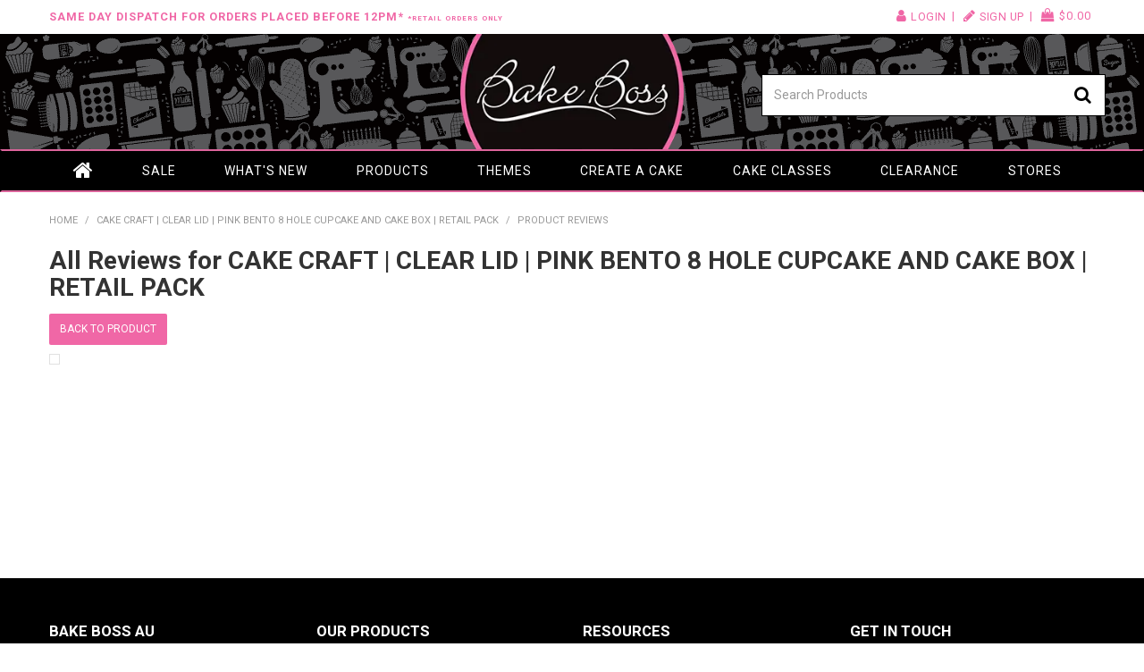

--- FILE ---
content_type: text/html; charset=UTF-8
request_url: https://www.bakeboss.com.au/product/1019700-cake-craft-clear-lid-pink-bento-8-hole-cupcake-and-cake-box-retail-pack/reviews
body_size: 7646
content:
<!DOCTYPE html>
<html lang="en">
    <head>
        <title>All Reviews for CAKE CRAFT | CLEAR LID | PINK BENTO 8 HOLE CUPCAKE AND CAKE BOX | RETAIL PACK </title>

        <meta name="description" content=""/>
        <meta name="keywords" content=""/>
        <meta name="robots" content=""/>
        <meta name="framework" content="WebNinja" />

        <base href="https://www.bakeboss.com.au/"/>

                <style>
            .nivo-box,.nivo-caption,.nivoSlider{overflow:hidden}.nivoSlider{position:relative;width:100%;height:auto}.nivoSlider img{position:absolute;top:0;left:0;max-width:none}.nivo-main-image{display:block!important;position:relative!important;width:100%!important}.nivoSlider a.nivo-imageLink{position:absolute;top:0;left:0;width:100%;height:100%;border:0;padding:0;margin:0;z-index:6;display:none;background:#fff;filter:alpha(opacity=0);opacity:0}.nivo-box,.nivo-slice{z-index:5;position:absolute}.nivo-box,.nivo-box img,.nivo-slice{display:block}.nivo-slice{height:100%;top:0}.nivo-caption{position:absolute;left:0;bottom:0;background:#000;color:#fff;width:100%;z-index:8;padding:5px 10px;opacity:.8;display:none;-moz-opacity:.8;filter:alpha(opacity=8);-webkit-box-sizing:border-box;-moz-box-sizing:border-box;box-sizing:border-box}.nivo-caption p{padding:5px;margin:0}.nivo-caption a{display:inline!important}.nivo-html-caption{display:none}.nivo-directionNav a{position:absolute;top:45%;z-index:9;cursor:pointer}.nivo-prevNav{left:0}.nivo-nextNav{right:0}.nivo-controlNav{text-align:center;padding:15px 0}.nivo-controlNav a{cursor:pointer}.nivo-controlNav a.active{font-weight:700}
        </style>

        <link href="https://d39o10hdlsc638.cloudfront.net/bundles/shop/css/bootstrap.min.css?v=1.01" rel="stylesheet" type="text/css"/>
        <link href="https://d39o10hdlsc638.cloudfront.net/bundles/shop/css/layout.css?v=1.05" rel="stylesheet" type="text/css"/>
        <link href="https://d39o10hdlsc638.cloudfront.net/bundles/shop/css/layout-print.css?v=1.01" rel="stylesheet" type="text/css" media="print"/>

        
        <link href="https://d347awuzx0kdse.cloudfront.net/bbau/css/combined.css?v=1611224123" rel="stylesheet" type="text/css"/><link href="https://d347awuzx0kdse.cloudfront.net/bbau/css/main.css?v=1682475700" rel="stylesheet" type="text/css"/>
                                                <link rel="canonical" href="https://www.bakeboss.com.au/product/1019700-cake-craft-clear-lid-pink-bento-8-hole-cupcake-and-cake-box-retail-pack/reviews" />
            
        <script type="text/javascript" src="https://d39o10hdlsc638.cloudfront.net/bundles/shop/js/jquery-1.10.1.min.js?v=1.01"></script>

        <script type="text/javascript">
    (function(i,s,o,g,r,a,m){i['GoogleAnalyticsObject']=r;i[r]=i[r]||function(){
    (i[r].q=i[r].q||[]).push(arguments)},i[r].l=1*new Date();a=s.createElement(o),
    m=s.getElementsByTagName(o)[0];a.async=1;a.src=g;m.parentNode.insertBefore(a,m)
    })(window,document,'script','//www.google-analytics.com/analytics.js','ga');

    
        ga('create', 'UA-36770579-1', 'auto', {allowLinker: true });
        
        ga('send', 'pageview');

        ga('require', 'linker');

        ga('linker:autoLink', ['bakeboss.com.au']);
    
    </script>

<!-- begin olark code -->
<script data-cfasync="false" type="text/javascript">
/*<![CDATA[*/
$(function(){
window.olark||(function(c){var f=window,d=document,l=f.location.protocol=="https:"?"https:":"http:",z=c.name,r="load";var nt=function(){
f[z]=function(){
(a.s=a.s||[]).push(arguments)};var a=f[z]._={
},q=c.methods.length;while(q--){(function(n){f[z][n]=function(){
f[z]("call",n,arguments)}})(c.methods[q])}a.l=c.loader;a.i=nt;a.p={
0:+new Date};a.P=function(u){
a.p[u]=new Date-a.p[0]};function s(){
a.P(r);f[z](r)}f.addEventListener?f.addEventListener(r,s,false):f.attachEvent("on"+r,s);var ld=function(){function p(hd){
hd="head";return["<",hd,"></",hd,"><",i,' onl' + 'oad="var d=',g,";d.getElementsByTagName('head')[0].",j,"(d.",h,"('script')).",k,"='",l,"//",a.l,"'",'"',"></",i,">"].join("")}var i="body",m=d[i];if(!m){
return setTimeout(ld,100)}a.P(1);var j="appendChild",h="createElement",k="src",n=d[h]("div"),v=n[j](d[h](z)),b=d[h]("iframe"),g="document",e="domain",o;n.style.display="none";m.insertBefore(n,m.firstChild).id=z;b.frameBorder="0";b.id=z+"-loader";if(/MSIE[ ]+6/.test(navigator.userAgent)){
b.src="javascript:false"}b.allowTransparency="true";v[j](b);try{
b.contentWindow[g].open()}catch(w){
c[e]=d[e];o="javascript:var d="+g+".open();d.domain='"+d.domain+"';";b[k]=o+"void(0);"}try{
var t=b.contentWindow[g];t.write(p());t.close()}catch(x){
b[k]=o+'d.write("'+p().replace(/"/g,String.fromCharCode(92)+'"')+'");d.close();'}a.P(2)};ld()};nt()})({
loader: "static.olark.com/jsclient/loader0.js",name:"olark",methods:["configure","extend","declare","identify"]});
/* custom configuration goes here (www.olark.com/documentation) */
olark.identify('4974-520-10-2587');
});
/*]]>*/
</script>
<!-- end olark code -->
<link rel="icon" href="https://d347awuzx0kdse.cloudfront.net/bbau/content-file/logo_5c2bc5c1a4cd80aa4f606c0cf00eb421.png" type="image/x-icon">
<link rel="shortcut icon" href="https://d347awuzx0kdse.cloudfront.net/bbau/content-file/logo_5c2bc5c1a4cd80aa4f606c0cf00eb421.png" type="image/x-icon">
    <script type="text/javascript" src="//platform-api.sharethis.com/js/sharethis.js#property=5b440b793cd9e600119c7902&product=unknown"></script>

<!-- Facebook Pixel Code -->
<script>
    !function(f,b,e,v,n,t,s){if(f.fbq)return;n=f.fbq=function(){n.callMethod?
        n.callMethod.apply(n,arguments):n.queue.push(arguments)};if(!f._fbq)f._fbq=n;
        n.push=n;n.loaded=!0;n.version='2.0';n.queue=[];t=b.createElement(e);t.async=!0;
        t.src=v;s=b.getElementsByTagName(e)[0];s.parentNode.insertBefore(t,s)}(window,
        document,'script','https://connect.facebook.net/en_US/fbevents.js');
    // Insert Your Facebook Pixel ID below.
    fbq('init', '389702511631640');
    fbq('track', 'PageView');
</script><script>
    $(function() {
        $(document).on('shop:checkout:addpayment_info', function(event){
            fbq.push(['track', 'AddPaymentInfo', {}]);
        });
    });
</script>    <meta name="viewport" content="width=device-width, initial-scale=1">
    </head>

    <body class="productreview_productreview_list  customer-type-r non-logged-in show-prices">
                <!-- Insert Your Facebook Pixel ID below. -->
<noscript>
    <img height="1" width="1" style="display:none" src="https://www.facebook.com/tr?id=389702511631640&ev=PageView&noscript=1"/>
</noscript>                <div id="everything-outer">
                                <div id="above-header-outer">
        <div id="above-header-inner">
                            
            <div class="row-fluid layoutmanager-layout layout_template_layout_aboveheader">
            
            <div class=" span7 primary layoutmanager-layout-group layout_group_57">
    

            <div id="block_40"><p><strong>Same Day Dispatch for orders placed before 12pm* <span style="font-size: 8px;">*Retail Orders Only</span></strong></p></div>                </div>
            
            <div class=" span5 secondary layoutmanager-layout-group layout_group_58">
    

            <ul id="menu_5" class="content-menu sf-menu nav navbar-nav">
                <li class="level_0 li_49  ">
    <a class="a_49 " href="login"  >Login</a>
        </li>
            <li class="level_0 li_50  ">
    <a class="a_50 " href="login"  >Sign Up</a>
        </li>
    </ul>

<script type="text/javascript">$(function(){$('#menu_5').superfish({"cssArrows":false});});</script>                    <div class="cart-outer">
        <h3>Shopping Cart</h3>
        <div class="cart">
            <div class="items is-empty">
    <a href="https://www.bakeboss.com.au/cart">
        <span class="item-label">Cart:</span>
        <span class="item-count">0 items</span>
    </a>
</div>
    <div class="total is-empty">
        <a href="https://www.bakeboss.com.au/cart">
            <span class="total-label">Total:</span>
            <span class="total-value">$0.00</span>
        </a>
    </div>

        </div>
    </div>
                </div>
                </div>
                        </div>
    </div>
                <div id="header-outer">
                    <header>
                        <div id="header">
                            <div id="header-inner">
                                                                                        
            <div class="row-fluid layoutmanager-layout layout_template_layout_header">
            
            <div class=" span4 layoutmanager-layout-group layout_group_64" id="header-aside">
    

            </div>
            
            <div class=" span4 layoutmanager-layout-group layout_group_65" id="logo">
    

            <div id="block_10"><p><a title="Bake Boss Australia" href="https://www.bakeboss.com.au/"><img src="https://d1mv2b9v99cq0i.cloudfront.net/[base64]" alt="" width="291" height="150" style="display: block; margin-left: auto; margin-right: auto;" /></a></p></div>                </div>
            
            <div class=" span4 layoutmanager-layout-group layout_group_66" id="header-mid">
    

            
    <div class="search-outer">
        <h3>Search</h3>
        <form class="search" method="post" action="https://www.bakeboss.com.au/search">
    <div class="control-group">
        <div class="controls">
            <input type="hidden" name="_csrf_token" value="4WHePF4njEYY-Ax33i2ZlprSajfgWyjMtnnL4baVqKM" />            <input class="keywords" name="keywords" type="search" placeholder="Search Products" value=""/>
        </div>
    </div>

    <div class="control-group">
        <div class="controls">
            <div class="button-outer submit"><input class="btn btn-primary" type="submit" value="Search"/></div>
        </div>
    </div>
</form>    </div>
                </div>
            
            <div class="  layoutmanager-layout-group layout_group_67" id="mobile-header">
    

            <ul id="mobile-menu">
<li><a href="/login"><em class="fa fa-user"><!--menu--></em></a></li>
<li><a href="/search"><em class="fa fa-search"><!--menu--></em></a></li>
<li><a href="#navbar" data-toggle="collapse"><em class="fa fa-bars"><!--menu--></em></a></li>
</ul>                    <div class="cart-outer">
        <h3>Shopping Cart</h3>
        <div class="cart">
            <div class="items is-empty">
    <a href="https://www.bakeboss.com.au/cart">
        <span class="item-label">Cart:</span>
        <span class="item-count">0 items</span>
    </a>
</div>
    <div class="total is-empty">
        <a href="https://www.bakeboss.com.au/cart">
            <span class="total-label">Total:</span>
            <span class="total-value">$0.00</span>
        </a>
    </div>

        </div>
    </div>
                </div>
                </div>
                                                                            </div>
                        </div>
                    </header>
                </div>
                            
                                            <div id="nav-outer">
                    <nav>
                        <div id="nav">
                            <div id="nav-inner">
                                                                                    <nav class="navbar navbar-default">
            <a class="btn menu-toggle" data-toggle="collapse" href="#navbar" aria-expanded="false" aria-controls="navbar">Menu</a>
            <div id="navbar" class="navbar-collapse collapse">
                                    <ul id="categories-horizontal" class="categories nav navbar-nav">
                        <li class="category">
                            <a href="">Shop Now</a>
                                <ul class="categories level_1">
                    <li class="category level_1 ">
                <a href="https://www.bakeboss.com.au/category/4-cake-display-packaging">Cake Display &amp; Packaging</a>
                            </li>
                    <li class="category level_1 ">
                <a href="https://www.bakeboss.com.au/category/1-decorating-tools-equipment">Decorating Tools &amp; Equipment</a>
                            </li>
                    <li class="category level_1 ">
                <a href="https://www.bakeboss.com.au/category/5-bakeware-baking-accessories">Bakeware &amp; Baking Accessories</a>
                            </li>
                    <li class="category level_1 ">
                <a href="https://www.bakeboss.com.au/category/3-everything-edible">Everything Edible</a>
                            </li>
                    <li class="category level_1 ">
                <a href="https://www.bakeboss.com.au/category/2-decorations">Decorations</a>
                            </li>
                    <li class="category level_1 ">
                <a href="https://www.bakeboss.com.au/category/7-online-vouchers">Online Vouchers</a>
                            </li>
            </ul>
                        </li>
                    </ul>
                    <script type="text/javascript">$(function(){$('#categories-horizontal').superfish()});</script>
                    <ul id="menu_1" class="content-menu sf-menu nav navbar-nav">
                <li class="level_0 li_1  ">
    <a class="a_1 " href=""  >Home</a>
        </li>
            <li class="level_0 li_70  ">
    <a class="a_70 " href="product/special"  >SALE</a>
        </li>
            <li class="level_0 li_77  ">
    <a class="a_77 " href="product/new"  >What's New</a>
        </li>
            <li class="level_0 li_54  dropdown">
    <a class="a_54 dropdown-toggle" href="javascript:;"  data-toggle="dropdown">Products</a>
                            <ul class="categories level_1 dropdown-menu">
                            <li class="category level_1  dropdown" >
                    <a href="https://www.bakeboss.com.au/category/4-cake-display-packaging">Cake Display &amp; Packaging</a>
                                    </li>
                            <li class="category level_1  dropdown" >
                    <a href="https://www.bakeboss.com.au/category/1-decorating-tools-equipment">Decorating Tools &amp; Equipment</a>
                                    </li>
                            <li class="category level_1  dropdown" >
                    <a href="https://www.bakeboss.com.au/category/5-bakeware-baking-accessories">Bakeware &amp; Baking Accessories</a>
                                    </li>
                            <li class="category level_1  dropdown" >
                    <a href="https://www.bakeboss.com.au/category/3-everything-edible">Everything Edible</a>
                                    </li>
                            <li class="category level_1  dropdown" >
                    <a href="https://www.bakeboss.com.au/category/2-decorations">Decorations</a>
                                    </li>
                            <li class="category level_1  dropdown" >
                    <a href="https://www.bakeboss.com.au/category/7-online-vouchers">Online Vouchers</a>
                                    </li>
                    </ul>
        </li>
            <li class="level_0 li_68  ">
    <a class="a_68 " href="/tag/1"  >Themes</a>
        </li>
            <li class="level_0 li_71  ">
    <a class="a_71 " href="https://www.createacake.com.au/" target="_blank" >Create a Cake</a>
        </li>
            <li class="level_0 li_76  ">
    <a class="a_76 " href="page/10/cake-classes"  >Cake Classes</a>
        </li>
            <li class="level_0 li_78  ">
    <a class="a_78 " href="https://www.bakeboss.com.au/product/clearance"  >Clearance</a>
        </li>
            <li class="level_0 li_73  ">
    <a class="a_73 " href="/stockists"  >Stores</a>
        </li>
            <li class="level_0 li_75  ">
    <a class="a_75 " href="search"  >Search</a>
        </li>
    </ul>

<script type="text/javascript">$(function(){$('#menu_1').superfish({"cssArrows":false});});</script>                            </div>
        </nav>
                                                                            <div class="clear"></div>
                            </div>
                        </div>
                    </nav>
                </div>
                            
                                        
        


                                            <div class="sale-rep layoutmanager-layout-component layout_component_150">
                                        </div>
                                <div id="content-outer">
                    <div id="content">
                        <div id="content-inner">
                                                                                        
                                                                                                <ul class="breadcrumb">
        <li class="breadcrumb-item">
            <a href="https://www.bakeboss.com.au/">Home</a> <span class="divider">/</span>
        </li>
        <li class="breadcrumb-item"><a href="https://www.bakeboss.com.au/product/1019700-cake-craft-clear-lid-pink-bento-8-hole-cupcake-and-cake-box-retail-pack">CAKE CRAFT | CLEAR LID | PINK BENTO 8 HOLE CUPCAKE AND CAKE BOX | RETAIL PACK</a> <span class="divider">/</span></li>
        <li class="breadcrumb-item active">Product Reviews</li>
    </ul>
                            
                                                                <div id="nav-left">
                    
        


                        
            <div class=" blog-only layoutmanager-layout-group layout_group_69" id="sidebar-blog">
    

            <h3>Blog Archives</h3>                                <div class="dlog-dates layoutmanager-layout-component layout_component_168">
                    <select class="blog-month-list" name="months-list">
        <option value="">Select Month</option>
            </select>
                        </div>
                        <h3>Blog Categories</h3>                    <ul class="media-list blog-category-list">
                                    <li class="media">
                    <a href="https://www.bakeboss.com.au/blog/category/1-events">Events</a>
                </li>
                            <li class="media">
                    <a href="https://www.bakeboss.com.au/blog/category/2-new-products">New Products</a>
                </li>
                        </ul>
                </div>
            


                        
            <div class="  layoutmanager-layout-group layout_group_70">
    

            <div id="block_41"><h3>Follow Us</h3>
<p><a href="https://www.facebook.com/BakeBossANZ/"><em class="fa fa-facebook-square fa-2x"><!--icon--></em></a> <a href="https://www.instagram.com/bakebossaustralia/"><em class="fa fa-instagram fa-2x"><!--icon--></em></a> <a href="https://www.youtube.com/user/BakeBossAustralia/"><em class="fa fa-youtube fa-2x"><!--icon--></em></a></p>
<hr />
<h3>Latest Posts</h3>
<p><iframe style="border: none; overflow: hidden;" src="https://www.facebook.com/plugins/page.php?href=https%3A%2F%2Fwww.facebook.com%2FBakeBossANZ%2F&amp;tabs=timeline&amp;width=250&amp;height=580&amp;small_header=true&amp;adapt_container_width=true&amp;hide_cover=false&amp;show_facepile=false&amp;appId" width="100%" height="580" frameborder="0" scrolling="no"></iframe></p></div>                </div>
                </div>
    <div id="body">

                                





                                        <h1>All Reviews for CAKE CRAFT | CLEAR LID | PINK BENTO 8 HOLE CUPCAKE AND CAKE BOX | RETAIL PACK</h1>

        <div class="button-outer">
            <a class="btn btn-primary" href="https://www.bakeboss.com.au/product/1019700-cake-craft-clear-lid-pink-bento-8-hole-cupcake-and-cake-box-retail-pack">
                Back to Product            </a>
        </div>

        
        
        <ul class="productreview-list">
                    </ul>

        <div class="pagination pagination-bottom page-count-0">
        </div>    
                                    </div>
                                                                                    <div class="clear"></div>
                        </div>
                    </div>
                </div>
                            
            
                                            <div id="footer-outer">
                    <footer>
                        <div id="footer">
                            <div id="footer-inner">
                                                                                        
            <div class="row-fluid layoutmanager-layout layout_template_layout_footer">
            
            <div class=" span3 layoutmanager-layout-group layout_group_59">
    

                            <div class="mobile-collapse layoutmanager-layout-component layout_component_154">
                <div id="block_6"><h3>Bake Boss AU</h3>
<p><a href="/contact">Contact Us</a></p>
<p><a href="page/1/about-us">About Us</a></p>
<p>&nbsp;</p></div>                        </div>
                                        <div class="mobile-collapse layoutmanager-layout-component layout_component_155">
                <div id="block_29"><h3>Customer Support</h3>
<p><a href="page/4/shipping-and-returns">Shipping &amp; Returns</a></p>
<p><a href="page/3/privacy-policy">Privacy Policy</a></p>
<p><a href="page/2/terms-and-conditions">Terms &amp; Conditions</a></p>
<p>&nbsp;</p></div>                        </div>
                        </div>
            
            <div class=" span3 layoutmanager-layout-group layout_group_60">
    

                            <div class="mobile-collapse layoutmanager-layout-component layout_component_156">
                <div id="block_7"><h3>Our Products</h3>
<p><a href="/tag/3">Themes</a></p>
<p><a href="https://www.bakeboss.com.au/category/5-bakeware-baking-accessories">Bakeware &amp; Baking Accessories</a></p>
<p><a href="https://www.bakeboss.com.au/category/4-cake-display-packaging">Cake Display &amp; Packaging</a></p>
<p><a href="https://www.bakeboss.com.au/category/2-decorations">Decorations</a></p>
<p><a href="https://www.bakeboss.com.au/category/1-decorating-tools-equipment">Decorating Tools &amp; Equipment</a></p>
<p><a href="https://www.bakeboss.com.au/category/3-everything-edible">Everything Edible</a></p></div>                        </div>
                        </div>
            
            <div class=" span3 layoutmanager-layout-group layout_group_61">
    

                            <div class="mobile-collapse layoutmanager-layout-component layout_component_157">
                <div id="block_9"><h3>Resources</h3>
<p><a href="https://www.createacake.com.au/" target="_blank" rel="noopener">Create A Cake</a></p>
<p><a href="page/10/cake-classes">Cake Classes &amp; Demos</a></p>
<p>&nbsp;</p>
<h3>Payment Options</h3>
<p><img src="https://d347awuzx0kdse.cloudfront.net/easyrestaws/content-image/icon-mastercard.png" alt="" width="39" height="25" />&nbsp;<img src="https://d347awuzx0kdse.cloudfront.net/easyrestaws/content-image/icon-visa.png" alt="" width="39" height="25" />&nbsp;<img src="https://d1mv2b9v99cq0i.cloudfront.net/eyJidWNrZXQiOiJ3ZWItbmluamEtaW1hZ2VzIiwia2V5IjoiYmJhdVwvY29udGVudC1pbWFnZVwvcGF5cGFsLnBuZyIsImVkaXRzIjp7InJlc2l6ZSI6eyJ3aWR0aCI6OTgsImhlaWdodCI6MjUsImZpdCI6Imluc2lkZSJ9fSwidmVyc2lvbiI6IiJ9" width="98" height="25" caption="false" /><a href="/zippay"><img src="https://d347awuzx0kdse.cloudfront.net/bbau/content-image/Zip_logo_rgb_dark.png" height="23" caption="false" /></a> <a href="/afterpay"><img src="https://d347awuzx0kdse.cloudfront.net/bbau/content-image/afterpay-head.png" alt="" height="25" /></a></p>
<p><span style="font-size: 14px;"><strong>*Pricing May Vary at Selected Stores*</strong></span></p></div>                        </div>
                        </div>
            
            <div class=" span3 layoutmanager-layout-group layout_group_62">
    

            <div id="block_27"><h3>Get in Touch</h3>
<p>Bake Boss Head Office<br />198 Newton Road<br />Wetherill Park<br />NSW 2164<br />Ph: <strong>02 9828 0700</strong></p>
<p>Trading Hours: Click&nbsp;<a href="https://www.bakeboss.com.au/stockists">HERE</a></p>
<p>&nbsp;</p>
<div class="footer-social"><a href="https://www.facebook.com/BakeBossANZ/" target="_blank" rel="noopener"><span class="fa-stack fa-lg"> <em class="fa fa-circle fa-stack-2x"><!--icon--></em> <em class="fa fa-facebook fa-stack-1x fa-inverse"><!--icon--></em> </span></a> <a href="https://www.instagram.com/bakebossaustralia/" target="_blank" rel="noopener"><span class="fa-stack fa-lg"> <em class="fa fa-circle fa-stack-2x"><!--icon--></em> <em class="fa fa-instagram fa-stack-1x fa-inverse"><!--icon--></em> </span></a><a href="https://www.youtube.com/user/BakeBossAustralia" target="_blank" rel="noopener"><span class="fa-stack fa-lg"> <em class="fa fa-circle fa-stack-2x"><!--icon--></em> <em class="fa fa-youtube fa-stack-1x fa-inverse"><!--icon--></em> </span></a></div></div>                
<h3>Newsletter Sign Up</h3>
<div class="comments"></div>

    <form class="form form-vertical subscribe" method="post" action="https://www.bakeboss.com.au/mailchimp/subscribe">
                                <input type="hidden" value="e94eb5ab69" name="list_id">
        
        <input type="hidden" name="_csrf_token" value="4WHePF4njEYY-Ax33i2ZlprSajfgWyjMtnnL4baVqKM" />
        <div class="control-group">
            <label class="control-label" for="name">Name</label>
            <div class="controls">
                <input type="text" name="name" id="name" placeholder="Name" />
            </div>
        </div>

        <div class="control-group">
            <label class="control-label" for="email">Email</label>
            <div class="controls">
                <input type="email" name="email" id="email" placeholder="Email" />
            </div>
        </div>

        <div class="control-group">
            <div class="controls">
                <div class="button-outer submit"><input class="btn btn-primary button" type="submit" value="Send"/></div>
            </div>
        </div>
    </form>
                </div>
            
            <div class=" span12 layoutmanager-layout-group layout_group_63" id="footer-bottom">
    

            <div id="block_8"><p style="text-align: center;"><br />ABN 29 118 596 062 &copy;&nbsp;Copyright 2026 Bake Boss Australia. All Rights Reserved.</p></div>                <a href="javascript:" id="return-to-top"><i class="fa fa-chevron-up"></i></a>                <div id="block_43"><p>&nbsp;</p>
<hr />
<h2>Get in Touch</h2>
<p>We are staffed by highly-experienced &amp; knowledgeable Cake Decorators and Customer Service Specialists to help with your every need, so feel free to ask us anything!</p>
<p><a class="btn" href="/contact">Click here to send us a message</a>&nbsp;</p></div>                <script id="mcjs">!function(c,h,i,m,p){m=c.createElement(h),p=c.getElementsByTagName(h)[0],m.async=1,m.src=i,p.parentNode.insertBefore(m,p)}(document,"script","https://chimpstatic.com/mcjs-connected/js/users/6b8213b2b0b55f94173daef50/46889685ad291da6081223e6d.js");</script>                <div id="block_45"><p><strong>PLEASE NOTE:</strong> All stores do not carry every item available online, if you have ordered an item that is not available at the store you selected someone will be in contact with you shortly to discuss if/when they can get it in, replacement options or a refund.</p>
<p><strong>Click &amp; Collect Orders</strong> will be ready approx. <strong>1-2 Business Days</strong> after your order is placed, you should receive email notification when your order is ready to collect but if you are unsure if your order is ready or not please contact the store for confirmation prior to coming in. If you place your order <strong>AFTER 12pm AEST on Friday</strong> afternoon your pick up order will NOT be ready until at least the following Monday, in this instance please contact local store for alternate options.</p>
<p><strong>Click &amp; Collect orders</strong>&nbsp;must be collected within&nbsp;<strong>30 Business Days</strong>&nbsp;of the order being ready to collect. We will continue to make contact to notify your order is ready, however if after 30 days there is no contact or collection, we will issue a final 14 day notice in which if the order is not collected after this final date, your order will be put back into stock and or disposed off with no refund to be offered.&nbsp;</p>
<p><strong>Click &amp; Collect orders</strong>&nbsp;cannot have food items swapped for fresher stock if the order is not collected in a timely manner.</p>
<p>&nbsp;</p></div>                </div>
                </div>
                                                                            </div>
                        </div>
                    </footer>
                </div>
                                    </div>
        <div id="products-added-modal" class="modal hide fade"></div><div id="products-added-to-quote-modal" class="modal hide fade"></div>
        <script type="text/javascript" src="https://d39o10hdlsc638.cloudfront.net/bundles/shop/js/bootstrap.min.js?v=1.01"></script>

        <script type="text/javascript" src="https://www.google.com/recaptcha/api.js" ></script><script type="text/javascript" src="https://js.stripe.com/v3/" ></script><script type="text/javascript" src="https://static.zip.co/lib/js/zm-widget-js/dist/zip-widget.min.js" ></script><script type="text/javascript" src="https://js.afterpay.com/afterpay-1.x.js" async data-analytics-enabled data-min="0.04" data-max="2000"></script><script type="text/javascript" src="template/js/custom/main.js?version=1656047078" ></script>
        <script type="text/javascript" nonce="">
            var myLazyLoad = new LazyLoad({
                elements_selector: ".lazy-load"
            });
        </script>

                                </body>
</html>


--- FILE ---
content_type: text/plain
request_url: https://www.google-analytics.com/j/collect?v=1&_v=j102&a=883193881&t=pageview&_s=1&dl=https%3A%2F%2Fwww.bakeboss.com.au%2Fproduct%2F1019700-cake-craft-clear-lid-pink-bento-8-hole-cupcake-and-cake-box-retail-pack%2Freviews&ul=en-us%40posix&dt=All%20Reviews%20for%20CAKE%20CRAFT%20%7C%20CLEAR%20LID%20%7C%20PINK%20BENTO%208%20HOLE%20CUPCAKE%20AND%20CAKE%20BOX%20%7C%20RETAIL%20PACK&sr=1280x720&vp=1280x720&_u=IEBAAEABAAAAACAAI~&jid=718891831&gjid=1589397889&cid=902366011.1768849395&tid=UA-36770579-1&_gid=233078418.1768849395&_r=1&_slc=1&z=1130645050
body_size: -451
content:
2,cG-PVJVRW4FR6